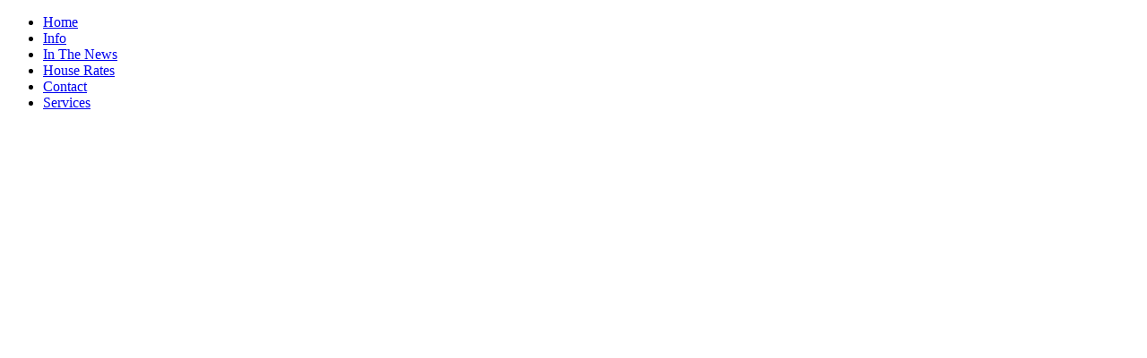

--- FILE ---
content_type: text/html; charset=utf-8
request_url: http://forgottenfortunes.tv/
body_size: 2364
content:
<?xml version="1.0" encoding="UTF-8" ?><!DOCTYPE html PUBLIC "-//W3C//DTD XHTML 1.1//EN" "http://www.w3.org/TR/xhtml11/DTD/xhtml11.dtd">

<html xmlns="http://www.w3.org/1999/xhtml" xml:lang="en" dir="ltr">
<head>
	<link type="image/x-icon" rel="icon" href="/favicon.ico" />
	<link type="image/x-icon" rel="shortcut icon" href="/favicon.ico" />

	<link type="text/css" rel="stylesheet" media="all" href="/css/ff.css" />
	<!--[if lte IE 6]><link type="text/css" rel="stylesheet" media="all" href="/css/ie6.css" /><![endif]-->

	<meta name="Description" content="Turner's Treasure Team presents: Forgotten Fortunes. Since the beginning of time and still to this day people have hidden their valuables for safekeeping's. Gold &amp; Silver Coins, Cash, Diamonds, Jewellery and Artwork&hellip; What's hiding in your house?" />

	<meta name="author" content="Jason Bedard - http://jbedard.ca" />
	<!-- Jason Bedard - http://jbedard.ca -->

	<title>Forgotten Fortunes</title>

	<script type="text/javascript" src="/js/prototype.js"></script>


	<script type="text/javascript" src="/js/scriptaculous/scriptaculous.js?load=effects"></script>
	<script type="text/javascript" src="/js/slideshow.js"></script>
	<script type="text/javascript" src="/js/swfobject.js"></script>

	<script type="text/javascript">
	//<!--
	Event.observe(document, 'dom:loaded', function() {
		var loot = $$('#slideshow-container .loot');

		var FADE_LENGTH  = 1.75;
		var SLIDE_LENGTH = 5.5;

		var sl = new Slideshow('slideshow', {
			interval: SLIDE_LENGTH,
			duration: FADE_LENGTH,
			repeat: false,
			postStop: function() {
				loot.invoke('appear', {duration: FADE_LENGTH});
				this.show(0);
				swfobject.removeSWF.delay(2, 'slideshow-sound');
			}
		});

		$('slideshow').show();

		$('play').observe('click', function(e) {
			if (!sl.isPlaying()) {
				$('slideshow-container').appendChild( new Element('div', {id:'slideshow-sound'}) );
				swfobject.embedSWF('/images/intro.swf', 'slideshow-sound', '0', '0', '9');
				sl.play();
				loot.invoke('fade', {duration: FADE_LENGTH});
			}
		});
	});
	//-->
	</script>

	<style type="text/css">
	#slideshow-container {
		position: relative;
		height: 450px;
		width: 920px;
		margin: 0 auto;
		clear: both;
	}
	#slideshow-overlay {
		z-index: 2;
		position: absolute;
		width: 100%;
		height: 100%;
		background: transparent url(/images/housebg.png) no-repeat top center;
	}
	#slideshow-overlay2 {
		z-index: 3;
		position: absolute;
		bottom: 0;
		width: 100%;
		height: 225px;
	}
	#slideshow-stopimg {
		z-index: 3;
	}

	#slideshow {
		position: absolute;
		top: 0;
		left: 0;
		height: 100%;
		width: 100%;
	}

	#slideshow li {
		margin: 8px;
	}
	#slideshow li.first {
		margin: 9px 0;
	}

	#slideshow-sound {
		position: absolute;
		left: -1000px;
	}
	</style>

	<script type="text/javascript">
	//<!--
	var _gaq = _gaq || [];
	_gaq.push(['_setAccount', 'UA-28455061-3']);
	_gaq.push(['_trackPageview']);

	(function() {
		var ga = document.createElement('script'); ga.type = 'text/javascript'; ga.async = true;
		ga.src = ('https:' == document.location.protocol ? 'https://ssl' : 'http://www') + '.google-analytics.com/ga.js';
		var s = document.getElementsByTagName('script')[0]; s.parentNode.insertBefore(ga, s);
	})();
	//-->
	</script>

</head>
<body>
<div id="body-top"></div>

<div id="body-wrapper">

<div id="body">

<div id="main-menu">
<ul>
	<li class="selected first"><a href="/">Home</a></li>
	<li><a href="/info.php">Info</a></li>
	<li><a href="/news.php">In The News</a></li>
	<li><a href="/rates.php">House Rates</a></li>
	<li><a href="/contact.php">Contact</a></li>
	<li class="last"><a href="/services.php">Services</a></li>
</ul>
</div>


<div id="page-content">


<div id="slideshow-container">
	<div id="slideshow-overlay">
		<div class="loot loot0 bottom-left"></div>
		<div class="loot loot1 bottom-right"></div>
	</div>

	<ul id="slideshow" style="display:none">
		<li><img src="/images/slideshow/0.jpg" alt="Slide #0" width="903" height="385" /></li>
		<li><img src="/images/slideshow/1.jpg" alt="Slide #1" width="903" height="385" /></li>
		<li><img src="/images/slideshow/2.jpg" alt="Slide #2" width="903" height="385" /></li>
		<li><img src="/images/slideshow/3.jpg" alt="Slide #3" width="903" height="385" /></li>
		<li><img src="/images/slideshow/4.jpg" alt="Slide #4" width="903" height="385" /></li>
		<li><img src="/images/slideshow/5.jpg" alt="Slide #5" width="903" height="385" /></li>
		<li><img src="/images/slideshow/6.jpg" alt="Slide #6" width="903" height="385" /></li>
	</ul>
</div>

<div class="clear" style="text-align: center; padding-bottom: 30px;">
	<h1 style="font-size:50px; margin-bottom: 15px;"><a href="/" style="color:#FFF;">$$ Forgotten Fortunes $$<br /><span style="font-size:80%">Estate &amp; Property Search</span></a></h1>
	<h2 style="margin-bottom: 15px;" class="gold">Gold &amp; Silver Coins, Cash, Diamonds, Jewellery and Artwork&hellip; What's hiding in your house?</h2>
</div>

<div class="clear">
<div class="cornered-box" style="float: left; margin: 0 20px;">
	<a href="#" id="play" class="boxlink" style="background-image: url(/images/listenbg.jpg)">
		<span style="display: block; padding-left: 20px"><span class="title">Listen</span> To Learn More</span>
		<span style="display: block; margin: 20px 0 0 40px;"><span class="arrow left" style="margin: 0 5px;"></span>Play</span>
	</a>
</div>

<div class="cornered-box" style="float: right; margin: 0 20px;">
	<a href="/news.php" class="boxlink" style="background-image: url(/images/latestnewsbg.jpg)">
		<span style="display: block; padding-left: 20px"><span class="title">Latest</span> Finds &amp; News</span>
	</a>
</div>
</div>


<div class="clear"></div>

</div><!-- page-content -->

</div><!-- body -->


</div><!-- body-wrapper -->

<div id="body-bottom">
	<div id="footer">
		<p>Copyright &copy; 2026 / Forgotten Fortunes/<a href="http://forgottenfortunes.tv">forgottenfortunes.tv</a> All Rights Reserved/All photos and text are sole property of Turner's Treasure Team Inc./ Forgotten Fortunes/or permission has been granted for use on website. Reproduction of any kind is prohibited without expressed written permission by Turner's Treasure Team Inc./Forgotten Fortunes.
Design by <a href="http://www.zboyadesign.com/">Zboya Design Inc.</a></p>
	</div>
</div>

</body>
</html>
